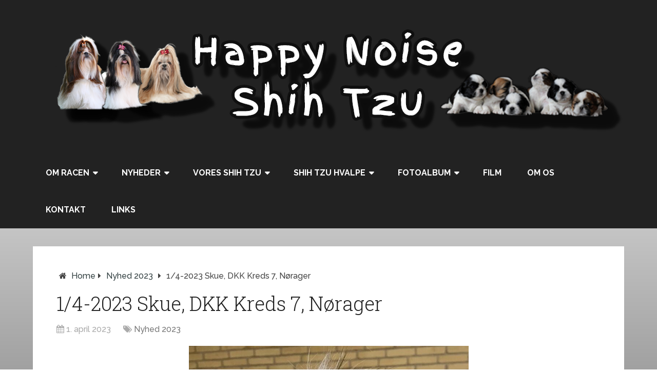

--- FILE ---
content_type: text/html; charset=UTF-8
request_url: https://happynoise.dk/2023/04/01/1-4-2023-skue-dkk-kreds-7-noerager/
body_size: 16644
content:
<!DOCTYPE html>
<html class="no-js" lang="da-DK">
<head itemscope itemtype="http://schema.org/WebSite">
	<meta charset="UTF-8">
	<!-- Always force latest IE rendering engine (even in intranet) & Chrome Frame -->
	<!--[if IE ]>
	<meta http-equiv="X-UA-Compatible" content="IE=edge,chrome=1">
	<![endif]-->
	<link rel="profile" href="http://gmpg.org/xfn/11" />
	
        
        
        
                    <meta name="viewport" content="width=device-width, initial-scale=1">
            <meta name="apple-mobile-web-app-capable" content="yes">
            <meta name="apple-mobile-web-app-status-bar-style" content="black">
        
                                    <link rel="prefetch" href="https://happynoise.dk">
                <link rel="prerender" href="https://happynoise.dk">
                    
        <meta itemprop="name" content="Happy Noise Shih Tzu" />
        <meta itemprop="url" content="https://happynoise.dk" />

                                        	<link rel="pingback" href="https://happynoise.dk/xmlrpc.php" />
	<meta name='robots' content='index, follow, max-image-preview:large, max-snippet:-1, max-video-preview:-1' />
<script type="text/javascript">document.documentElement.className = document.documentElement.className.replace( /\bno-js\b/,'js' );</script>
	<!-- This site is optimized with the Yoast SEO plugin v26.5 - https://yoast.com/wordpress/plugins/seo/ -->
	<title>1/4-2023 Skue, DKK Kreds 7, Nørager - Happy Noise Shih Tzu</title>
	<link rel="canonical" href="https://happynoise.dk/2023/04/01/1-4-2023-skue-dkk-kreds-7-noerager/" />
	<meta name="twitter:label1" content="Skrevet af" />
	<meta name="twitter:data1" content="Happy Noise" />
	<meta name="twitter:label2" content="Estimeret læsetid" />
	<meta name="twitter:data2" content="1 minut" />
	<script type="application/ld+json" class="yoast-schema-graph">{"@context":"https://schema.org","@graph":[{"@type":"WebPage","@id":"https://happynoise.dk/2023/04/01/1-4-2023-skue-dkk-kreds-7-noerager/","url":"https://happynoise.dk/2023/04/01/1-4-2023-skue-dkk-kreds-7-noerager/","name":"1/4-2023 Skue, DKK Kreds 7, Nørager - Happy Noise Shih Tzu","isPartOf":{"@id":"https://happynoise.dk/#website"},"primaryImageOfPage":{"@id":"https://happynoise.dk/2023/04/01/1-4-2023-skue-dkk-kreds-7-noerager/#primaryimage"},"image":{"@id":"https://happynoise.dk/2023/04/01/1-4-2023-skue-dkk-kreds-7-noerager/#primaryimage"},"thumbnailUrl":"https://happynoise.dk/wp-content/uploads/2023/04/MiniMii-skue10142023-2-779x1024.jpeg","datePublished":"2023-04-01T22:42:37+00:00","dateModified":"2023-07-27T03:10:39+00:00","author":{"@id":"https://happynoise.dk/#/schema/person/3ee5df4f5c8f15b0e9b00772aa1b4082"},"breadcrumb":{"@id":"https://happynoise.dk/2023/04/01/1-4-2023-skue-dkk-kreds-7-noerager/#breadcrumb"},"inLanguage":"da-DK","potentialAction":[{"@type":"ReadAction","target":["https://happynoise.dk/2023/04/01/1-4-2023-skue-dkk-kreds-7-noerager/"]}]},{"@type":"ImageObject","inLanguage":"da-DK","@id":"https://happynoise.dk/2023/04/01/1-4-2023-skue-dkk-kreds-7-noerager/#primaryimage","url":"https://happynoise.dk/wp-content/uploads/2023/04/MiniMii-skue10142023-2.jpeg","contentUrl":"https://happynoise.dk/wp-content/uploads/2023/04/MiniMii-skue10142023-2.jpeg","width":1310,"height":1721},{"@type":"BreadcrumbList","@id":"https://happynoise.dk/2023/04/01/1-4-2023-skue-dkk-kreds-7-noerager/#breadcrumb","itemListElement":[{"@type":"ListItem","position":1,"name":"Hjem","item":"https://happynoise.dk/"},{"@type":"ListItem","position":2,"name":"Nyheder","item":"https://happynoise.dk/vores-shih-tzu-nyheder/"},{"@type":"ListItem","position":3,"name":"1/4-2023 Skue, DKK Kreds 7, Nørager"}]},{"@type":"WebSite","@id":"https://happynoise.dk/#website","url":"https://happynoise.dk/","name":"Happy Noise Shih Tzu","description":"Happy Noise Shih Tzu","potentialAction":[{"@type":"SearchAction","target":{"@type":"EntryPoint","urlTemplate":"https://happynoise.dk/?s={search_term_string}"},"query-input":{"@type":"PropertyValueSpecification","valueRequired":true,"valueName":"search_term_string"}}],"inLanguage":"da-DK"},{"@type":"Person","@id":"https://happynoise.dk/#/schema/person/3ee5df4f5c8f15b0e9b00772aa1b4082","name":"Happy Noise","url":"https://happynoise.dk/author/happy-noise/"}]}</script>
	<!-- / Yoast SEO plugin. -->


<link rel="alternate" type="application/rss+xml" title="Happy Noise Shih Tzu &raquo; Feed" href="https://happynoise.dk/feed/" />
<link rel="alternate" type="application/rss+xml" title="Happy Noise Shih Tzu &raquo;-kommentar-feed" href="https://happynoise.dk/comments/feed/" />
<link rel="alternate" type="application/rss+xml" title="Happy Noise Shih Tzu &raquo; 1/4-2023 Skue, DKK Kreds 7, Nørager-kommentar-feed" href="https://happynoise.dk/2023/04/01/1-4-2023-skue-dkk-kreds-7-noerager/feed/" />
<link rel="alternate" title="oEmbed (JSON)" type="application/json+oembed" href="https://happynoise.dk/wp-json/oembed/1.0/embed?url=https%3A%2F%2Fhappynoise.dk%2F2023%2F04%2F01%2F1-4-2023-skue-dkk-kreds-7-noerager%2F" />
<link rel="alternate" title="oEmbed (XML)" type="text/xml+oembed" href="https://happynoise.dk/wp-json/oembed/1.0/embed?url=https%3A%2F%2Fhappynoise.dk%2F2023%2F04%2F01%2F1-4-2023-skue-dkk-kreds-7-noerager%2F&#038;format=xml" />
		<!-- This site uses the Google Analytics by MonsterInsights plugin v9.10.1 - Using Analytics tracking - https://www.monsterinsights.com/ -->
							<script src="//www.googletagmanager.com/gtag/js?id=G-DQNKLBV23M"  data-cfasync="false" data-wpfc-render="false" type="text/javascript" async></script>
			<script data-cfasync="false" data-wpfc-render="false" type="text/javascript">
				var mi_version = '9.10.1';
				var mi_track_user = true;
				var mi_no_track_reason = '';
								var MonsterInsightsDefaultLocations = {"page_location":"https:\/\/happynoise.dk\/2023\/04\/01\/1-4-2023-skue-dkk-kreds-7-noerager\/"};
								if ( typeof MonsterInsightsPrivacyGuardFilter === 'function' ) {
					var MonsterInsightsLocations = (typeof MonsterInsightsExcludeQuery === 'object') ? MonsterInsightsPrivacyGuardFilter( MonsterInsightsExcludeQuery ) : MonsterInsightsPrivacyGuardFilter( MonsterInsightsDefaultLocations );
				} else {
					var MonsterInsightsLocations = (typeof MonsterInsightsExcludeQuery === 'object') ? MonsterInsightsExcludeQuery : MonsterInsightsDefaultLocations;
				}

								var disableStrs = [
										'ga-disable-G-DQNKLBV23M',
									];

				/* Function to detect opted out users */
				function __gtagTrackerIsOptedOut() {
					for (var index = 0; index < disableStrs.length; index++) {
						if (document.cookie.indexOf(disableStrs[index] + '=true') > -1) {
							return true;
						}
					}

					return false;
				}

				/* Disable tracking if the opt-out cookie exists. */
				if (__gtagTrackerIsOptedOut()) {
					for (var index = 0; index < disableStrs.length; index++) {
						window[disableStrs[index]] = true;
					}
				}

				/* Opt-out function */
				function __gtagTrackerOptout() {
					for (var index = 0; index < disableStrs.length; index++) {
						document.cookie = disableStrs[index] + '=true; expires=Thu, 31 Dec 2099 23:59:59 UTC; path=/';
						window[disableStrs[index]] = true;
					}
				}

				if ('undefined' === typeof gaOptout) {
					function gaOptout() {
						__gtagTrackerOptout();
					}
				}
								window.dataLayer = window.dataLayer || [];

				window.MonsterInsightsDualTracker = {
					helpers: {},
					trackers: {},
				};
				if (mi_track_user) {
					function __gtagDataLayer() {
						dataLayer.push(arguments);
					}

					function __gtagTracker(type, name, parameters) {
						if (!parameters) {
							parameters = {};
						}

						if (parameters.send_to) {
							__gtagDataLayer.apply(null, arguments);
							return;
						}

						if (type === 'event') {
														parameters.send_to = monsterinsights_frontend.v4_id;
							var hookName = name;
							if (typeof parameters['event_category'] !== 'undefined') {
								hookName = parameters['event_category'] + ':' + name;
							}

							if (typeof MonsterInsightsDualTracker.trackers[hookName] !== 'undefined') {
								MonsterInsightsDualTracker.trackers[hookName](parameters);
							} else {
								__gtagDataLayer('event', name, parameters);
							}
							
						} else {
							__gtagDataLayer.apply(null, arguments);
						}
					}

					__gtagTracker('js', new Date());
					__gtagTracker('set', {
						'developer_id.dZGIzZG': true,
											});
					if ( MonsterInsightsLocations.page_location ) {
						__gtagTracker('set', MonsterInsightsLocations);
					}
										__gtagTracker('config', 'G-DQNKLBV23M', {"forceSSL":"true"} );
										window.gtag = __gtagTracker;										(function () {
						/* https://developers.google.com/analytics/devguides/collection/analyticsjs/ */
						/* ga and __gaTracker compatibility shim. */
						var noopfn = function () {
							return null;
						};
						var newtracker = function () {
							return new Tracker();
						};
						var Tracker = function () {
							return null;
						};
						var p = Tracker.prototype;
						p.get = noopfn;
						p.set = noopfn;
						p.send = function () {
							var args = Array.prototype.slice.call(arguments);
							args.unshift('send');
							__gaTracker.apply(null, args);
						};
						var __gaTracker = function () {
							var len = arguments.length;
							if (len === 0) {
								return;
							}
							var f = arguments[len - 1];
							if (typeof f !== 'object' || f === null || typeof f.hitCallback !== 'function') {
								if ('send' === arguments[0]) {
									var hitConverted, hitObject = false, action;
									if ('event' === arguments[1]) {
										if ('undefined' !== typeof arguments[3]) {
											hitObject = {
												'eventAction': arguments[3],
												'eventCategory': arguments[2],
												'eventLabel': arguments[4],
												'value': arguments[5] ? arguments[5] : 1,
											}
										}
									}
									if ('pageview' === arguments[1]) {
										if ('undefined' !== typeof arguments[2]) {
											hitObject = {
												'eventAction': 'page_view',
												'page_path': arguments[2],
											}
										}
									}
									if (typeof arguments[2] === 'object') {
										hitObject = arguments[2];
									}
									if (typeof arguments[5] === 'object') {
										Object.assign(hitObject, arguments[5]);
									}
									if ('undefined' !== typeof arguments[1].hitType) {
										hitObject = arguments[1];
										if ('pageview' === hitObject.hitType) {
											hitObject.eventAction = 'page_view';
										}
									}
									if (hitObject) {
										action = 'timing' === arguments[1].hitType ? 'timing_complete' : hitObject.eventAction;
										hitConverted = mapArgs(hitObject);
										__gtagTracker('event', action, hitConverted);
									}
								}
								return;
							}

							function mapArgs(args) {
								var arg, hit = {};
								var gaMap = {
									'eventCategory': 'event_category',
									'eventAction': 'event_action',
									'eventLabel': 'event_label',
									'eventValue': 'event_value',
									'nonInteraction': 'non_interaction',
									'timingCategory': 'event_category',
									'timingVar': 'name',
									'timingValue': 'value',
									'timingLabel': 'event_label',
									'page': 'page_path',
									'location': 'page_location',
									'title': 'page_title',
									'referrer' : 'page_referrer',
								};
								for (arg in args) {
																		if (!(!args.hasOwnProperty(arg) || !gaMap.hasOwnProperty(arg))) {
										hit[gaMap[arg]] = args[arg];
									} else {
										hit[arg] = args[arg];
									}
								}
								return hit;
							}

							try {
								f.hitCallback();
							} catch (ex) {
							}
						};
						__gaTracker.create = newtracker;
						__gaTracker.getByName = newtracker;
						__gaTracker.getAll = function () {
							return [];
						};
						__gaTracker.remove = noopfn;
						__gaTracker.loaded = true;
						window['__gaTracker'] = __gaTracker;
					})();
									} else {
										console.log("");
					(function () {
						function __gtagTracker() {
							return null;
						}

						window['__gtagTracker'] = __gtagTracker;
						window['gtag'] = __gtagTracker;
					})();
									}
			</script>
							<!-- / Google Analytics by MonsterInsights -->
		<style id='wp-img-auto-sizes-contain-inline-css' type='text/css'>
img:is([sizes=auto i],[sizes^="auto," i]){contain-intrinsic-size:3000px 1500px}
/*# sourceURL=wp-img-auto-sizes-contain-inline-css */
</style>
<style id='wp-emoji-styles-inline-css' type='text/css'>

	img.wp-smiley, img.emoji {
		display: inline !important;
		border: none !important;
		box-shadow: none !important;
		height: 1em !important;
		width: 1em !important;
		margin: 0 0.07em !important;
		vertical-align: -0.1em !important;
		background: none !important;
		padding: 0 !important;
	}
/*# sourceURL=wp-emoji-styles-inline-css */
</style>
<style id='wp-block-library-inline-css' type='text/css'>
:root{--wp-block-synced-color:#7a00df;--wp-block-synced-color--rgb:122,0,223;--wp-bound-block-color:var(--wp-block-synced-color);--wp-editor-canvas-background:#ddd;--wp-admin-theme-color:#007cba;--wp-admin-theme-color--rgb:0,124,186;--wp-admin-theme-color-darker-10:#006ba1;--wp-admin-theme-color-darker-10--rgb:0,107,160.5;--wp-admin-theme-color-darker-20:#005a87;--wp-admin-theme-color-darker-20--rgb:0,90,135;--wp-admin-border-width-focus:2px}@media (min-resolution:192dpi){:root{--wp-admin-border-width-focus:1.5px}}.wp-element-button{cursor:pointer}:root .has-very-light-gray-background-color{background-color:#eee}:root .has-very-dark-gray-background-color{background-color:#313131}:root .has-very-light-gray-color{color:#eee}:root .has-very-dark-gray-color{color:#313131}:root .has-vivid-green-cyan-to-vivid-cyan-blue-gradient-background{background:linear-gradient(135deg,#00d084,#0693e3)}:root .has-purple-crush-gradient-background{background:linear-gradient(135deg,#34e2e4,#4721fb 50%,#ab1dfe)}:root .has-hazy-dawn-gradient-background{background:linear-gradient(135deg,#faaca8,#dad0ec)}:root .has-subdued-olive-gradient-background{background:linear-gradient(135deg,#fafae1,#67a671)}:root .has-atomic-cream-gradient-background{background:linear-gradient(135deg,#fdd79a,#004a59)}:root .has-nightshade-gradient-background{background:linear-gradient(135deg,#330968,#31cdcf)}:root .has-midnight-gradient-background{background:linear-gradient(135deg,#020381,#2874fc)}:root{--wp--preset--font-size--normal:16px;--wp--preset--font-size--huge:42px}.has-regular-font-size{font-size:1em}.has-larger-font-size{font-size:2.625em}.has-normal-font-size{font-size:var(--wp--preset--font-size--normal)}.has-huge-font-size{font-size:var(--wp--preset--font-size--huge)}.has-text-align-center{text-align:center}.has-text-align-left{text-align:left}.has-text-align-right{text-align:right}.has-fit-text{white-space:nowrap!important}#end-resizable-editor-section{display:none}.aligncenter{clear:both}.items-justified-left{justify-content:flex-start}.items-justified-center{justify-content:center}.items-justified-right{justify-content:flex-end}.items-justified-space-between{justify-content:space-between}.screen-reader-text{border:0;clip-path:inset(50%);height:1px;margin:-1px;overflow:hidden;padding:0;position:absolute;width:1px;word-wrap:normal!important}.screen-reader-text:focus{background-color:#ddd;clip-path:none;color:#444;display:block;font-size:1em;height:auto;left:5px;line-height:normal;padding:15px 23px 14px;text-decoration:none;top:5px;width:auto;z-index:100000}html :where(.has-border-color){border-style:solid}html :where([style*=border-top-color]){border-top-style:solid}html :where([style*=border-right-color]){border-right-style:solid}html :where([style*=border-bottom-color]){border-bottom-style:solid}html :where([style*=border-left-color]){border-left-style:solid}html :where([style*=border-width]){border-style:solid}html :where([style*=border-top-width]){border-top-style:solid}html :where([style*=border-right-width]){border-right-style:solid}html :where([style*=border-bottom-width]){border-bottom-style:solid}html :where([style*=border-left-width]){border-left-style:solid}html :where(img[class*=wp-image-]){height:auto;max-width:100%}:where(figure){margin:0 0 1em}html :where(.is-position-sticky){--wp-admin--admin-bar--position-offset:var(--wp-admin--admin-bar--height,0px)}@media screen and (max-width:600px){html :where(.is-position-sticky){--wp-admin--admin-bar--position-offset:0px}}

/*# sourceURL=wp-block-library-inline-css */
</style><style id='wp-block-image-inline-css' type='text/css'>
.wp-block-image>a,.wp-block-image>figure>a{display:inline-block}.wp-block-image img{box-sizing:border-box;height:auto;max-width:100%;vertical-align:bottom}@media not (prefers-reduced-motion){.wp-block-image img.hide{visibility:hidden}.wp-block-image img.show{animation:show-content-image .4s}}.wp-block-image[style*=border-radius] img,.wp-block-image[style*=border-radius]>a{border-radius:inherit}.wp-block-image.has-custom-border img{box-sizing:border-box}.wp-block-image.aligncenter{text-align:center}.wp-block-image.alignfull>a,.wp-block-image.alignwide>a{width:100%}.wp-block-image.alignfull img,.wp-block-image.alignwide img{height:auto;width:100%}.wp-block-image .aligncenter,.wp-block-image .alignleft,.wp-block-image .alignright,.wp-block-image.aligncenter,.wp-block-image.alignleft,.wp-block-image.alignright{display:table}.wp-block-image .aligncenter>figcaption,.wp-block-image .alignleft>figcaption,.wp-block-image .alignright>figcaption,.wp-block-image.aligncenter>figcaption,.wp-block-image.alignleft>figcaption,.wp-block-image.alignright>figcaption{caption-side:bottom;display:table-caption}.wp-block-image .alignleft{float:left;margin:.5em 1em .5em 0}.wp-block-image .alignright{float:right;margin:.5em 0 .5em 1em}.wp-block-image .aligncenter{margin-left:auto;margin-right:auto}.wp-block-image :where(figcaption){margin-bottom:1em;margin-top:.5em}.wp-block-image.is-style-circle-mask img{border-radius:9999px}@supports ((-webkit-mask-image:none) or (mask-image:none)) or (-webkit-mask-image:none){.wp-block-image.is-style-circle-mask img{border-radius:0;-webkit-mask-image:url('data:image/svg+xml;utf8,<svg viewBox="0 0 100 100" xmlns="http://www.w3.org/2000/svg"><circle cx="50" cy="50" r="50"/></svg>');mask-image:url('data:image/svg+xml;utf8,<svg viewBox="0 0 100 100" xmlns="http://www.w3.org/2000/svg"><circle cx="50" cy="50" r="50"/></svg>');mask-mode:alpha;-webkit-mask-position:center;mask-position:center;-webkit-mask-repeat:no-repeat;mask-repeat:no-repeat;-webkit-mask-size:contain;mask-size:contain}}:root :where(.wp-block-image.is-style-rounded img,.wp-block-image .is-style-rounded img){border-radius:9999px}.wp-block-image figure{margin:0}.wp-lightbox-container{display:flex;flex-direction:column;position:relative}.wp-lightbox-container img{cursor:zoom-in}.wp-lightbox-container img:hover+button{opacity:1}.wp-lightbox-container button{align-items:center;backdrop-filter:blur(16px) saturate(180%);background-color:#5a5a5a40;border:none;border-radius:4px;cursor:zoom-in;display:flex;height:20px;justify-content:center;opacity:0;padding:0;position:absolute;right:16px;text-align:center;top:16px;width:20px;z-index:100}@media not (prefers-reduced-motion){.wp-lightbox-container button{transition:opacity .2s ease}}.wp-lightbox-container button:focus-visible{outline:3px auto #5a5a5a40;outline:3px auto -webkit-focus-ring-color;outline-offset:3px}.wp-lightbox-container button:hover{cursor:pointer;opacity:1}.wp-lightbox-container button:focus{opacity:1}.wp-lightbox-container button:focus,.wp-lightbox-container button:hover,.wp-lightbox-container button:not(:hover):not(:active):not(.has-background){background-color:#5a5a5a40;border:none}.wp-lightbox-overlay{box-sizing:border-box;cursor:zoom-out;height:100vh;left:0;overflow:hidden;position:fixed;top:0;visibility:hidden;width:100%;z-index:100000}.wp-lightbox-overlay .close-button{align-items:center;cursor:pointer;display:flex;justify-content:center;min-height:40px;min-width:40px;padding:0;position:absolute;right:calc(env(safe-area-inset-right) + 16px);top:calc(env(safe-area-inset-top) + 16px);z-index:5000000}.wp-lightbox-overlay .close-button:focus,.wp-lightbox-overlay .close-button:hover,.wp-lightbox-overlay .close-button:not(:hover):not(:active):not(.has-background){background:none;border:none}.wp-lightbox-overlay .lightbox-image-container{height:var(--wp--lightbox-container-height);left:50%;overflow:hidden;position:absolute;top:50%;transform:translate(-50%,-50%);transform-origin:top left;width:var(--wp--lightbox-container-width);z-index:9999999999}.wp-lightbox-overlay .wp-block-image{align-items:center;box-sizing:border-box;display:flex;height:100%;justify-content:center;margin:0;position:relative;transform-origin:0 0;width:100%;z-index:3000000}.wp-lightbox-overlay .wp-block-image img{height:var(--wp--lightbox-image-height);min-height:var(--wp--lightbox-image-height);min-width:var(--wp--lightbox-image-width);width:var(--wp--lightbox-image-width)}.wp-lightbox-overlay .wp-block-image figcaption{display:none}.wp-lightbox-overlay button{background:none;border:none}.wp-lightbox-overlay .scrim{background-color:#fff;height:100%;opacity:.9;position:absolute;width:100%;z-index:2000000}.wp-lightbox-overlay.active{visibility:visible}@media not (prefers-reduced-motion){.wp-lightbox-overlay.active{animation:turn-on-visibility .25s both}.wp-lightbox-overlay.active img{animation:turn-on-visibility .35s both}.wp-lightbox-overlay.show-closing-animation:not(.active){animation:turn-off-visibility .35s both}.wp-lightbox-overlay.show-closing-animation:not(.active) img{animation:turn-off-visibility .25s both}.wp-lightbox-overlay.zoom.active{animation:none;opacity:1;visibility:visible}.wp-lightbox-overlay.zoom.active .lightbox-image-container{animation:lightbox-zoom-in .4s}.wp-lightbox-overlay.zoom.active .lightbox-image-container img{animation:none}.wp-lightbox-overlay.zoom.active .scrim{animation:turn-on-visibility .4s forwards}.wp-lightbox-overlay.zoom.show-closing-animation:not(.active){animation:none}.wp-lightbox-overlay.zoom.show-closing-animation:not(.active) .lightbox-image-container{animation:lightbox-zoom-out .4s}.wp-lightbox-overlay.zoom.show-closing-animation:not(.active) .lightbox-image-container img{animation:none}.wp-lightbox-overlay.zoom.show-closing-animation:not(.active) .scrim{animation:turn-off-visibility .4s forwards}}@keyframes show-content-image{0%{visibility:hidden}99%{visibility:hidden}to{visibility:visible}}@keyframes turn-on-visibility{0%{opacity:0}to{opacity:1}}@keyframes turn-off-visibility{0%{opacity:1;visibility:visible}99%{opacity:0;visibility:visible}to{opacity:0;visibility:hidden}}@keyframes lightbox-zoom-in{0%{transform:translate(calc((-100vw + var(--wp--lightbox-scrollbar-width))/2 + var(--wp--lightbox-initial-left-position)),calc(-50vh + var(--wp--lightbox-initial-top-position))) scale(var(--wp--lightbox-scale))}to{transform:translate(-50%,-50%) scale(1)}}@keyframes lightbox-zoom-out{0%{transform:translate(-50%,-50%) scale(1);visibility:visible}99%{visibility:visible}to{transform:translate(calc((-100vw + var(--wp--lightbox-scrollbar-width))/2 + var(--wp--lightbox-initial-left-position)),calc(-50vh + var(--wp--lightbox-initial-top-position))) scale(var(--wp--lightbox-scale));visibility:hidden}}
/*# sourceURL=https://happynoise.dk/wp-includes/blocks/image/style.min.css */
</style>
<style id='global-styles-inline-css' type='text/css'>
:root{--wp--preset--aspect-ratio--square: 1;--wp--preset--aspect-ratio--4-3: 4/3;--wp--preset--aspect-ratio--3-4: 3/4;--wp--preset--aspect-ratio--3-2: 3/2;--wp--preset--aspect-ratio--2-3: 2/3;--wp--preset--aspect-ratio--16-9: 16/9;--wp--preset--aspect-ratio--9-16: 9/16;--wp--preset--color--black: #000000;--wp--preset--color--cyan-bluish-gray: #abb8c3;--wp--preset--color--white: #ffffff;--wp--preset--color--pale-pink: #f78da7;--wp--preset--color--vivid-red: #cf2e2e;--wp--preset--color--luminous-vivid-orange: #ff6900;--wp--preset--color--luminous-vivid-amber: #fcb900;--wp--preset--color--light-green-cyan: #7bdcb5;--wp--preset--color--vivid-green-cyan: #00d084;--wp--preset--color--pale-cyan-blue: #8ed1fc;--wp--preset--color--vivid-cyan-blue: #0693e3;--wp--preset--color--vivid-purple: #9b51e0;--wp--preset--gradient--vivid-cyan-blue-to-vivid-purple: linear-gradient(135deg,rgb(6,147,227) 0%,rgb(155,81,224) 100%);--wp--preset--gradient--light-green-cyan-to-vivid-green-cyan: linear-gradient(135deg,rgb(122,220,180) 0%,rgb(0,208,130) 100%);--wp--preset--gradient--luminous-vivid-amber-to-luminous-vivid-orange: linear-gradient(135deg,rgb(252,185,0) 0%,rgb(255,105,0) 100%);--wp--preset--gradient--luminous-vivid-orange-to-vivid-red: linear-gradient(135deg,rgb(255,105,0) 0%,rgb(207,46,46) 100%);--wp--preset--gradient--very-light-gray-to-cyan-bluish-gray: linear-gradient(135deg,rgb(238,238,238) 0%,rgb(169,184,195) 100%);--wp--preset--gradient--cool-to-warm-spectrum: linear-gradient(135deg,rgb(74,234,220) 0%,rgb(151,120,209) 20%,rgb(207,42,186) 40%,rgb(238,44,130) 60%,rgb(251,105,98) 80%,rgb(254,248,76) 100%);--wp--preset--gradient--blush-light-purple: linear-gradient(135deg,rgb(255,206,236) 0%,rgb(152,150,240) 100%);--wp--preset--gradient--blush-bordeaux: linear-gradient(135deg,rgb(254,205,165) 0%,rgb(254,45,45) 50%,rgb(107,0,62) 100%);--wp--preset--gradient--luminous-dusk: linear-gradient(135deg,rgb(255,203,112) 0%,rgb(199,81,192) 50%,rgb(65,88,208) 100%);--wp--preset--gradient--pale-ocean: linear-gradient(135deg,rgb(255,245,203) 0%,rgb(182,227,212) 50%,rgb(51,167,181) 100%);--wp--preset--gradient--electric-grass: linear-gradient(135deg,rgb(202,248,128) 0%,rgb(113,206,126) 100%);--wp--preset--gradient--midnight: linear-gradient(135deg,rgb(2,3,129) 0%,rgb(40,116,252) 100%);--wp--preset--font-size--small: 13px;--wp--preset--font-size--medium: 20px;--wp--preset--font-size--large: 36px;--wp--preset--font-size--x-large: 42px;--wp--preset--spacing--20: 0.44rem;--wp--preset--spacing--30: 0.67rem;--wp--preset--spacing--40: 1rem;--wp--preset--spacing--50: 1.5rem;--wp--preset--spacing--60: 2.25rem;--wp--preset--spacing--70: 3.38rem;--wp--preset--spacing--80: 5.06rem;--wp--preset--shadow--natural: 6px 6px 9px rgba(0, 0, 0, 0.2);--wp--preset--shadow--deep: 12px 12px 50px rgba(0, 0, 0, 0.4);--wp--preset--shadow--sharp: 6px 6px 0px rgba(0, 0, 0, 0.2);--wp--preset--shadow--outlined: 6px 6px 0px -3px rgb(255, 255, 255), 6px 6px rgb(0, 0, 0);--wp--preset--shadow--crisp: 6px 6px 0px rgb(0, 0, 0);}:where(.is-layout-flex){gap: 0.5em;}:where(.is-layout-grid){gap: 0.5em;}body .is-layout-flex{display: flex;}.is-layout-flex{flex-wrap: wrap;align-items: center;}.is-layout-flex > :is(*, div){margin: 0;}body .is-layout-grid{display: grid;}.is-layout-grid > :is(*, div){margin: 0;}:where(.wp-block-columns.is-layout-flex){gap: 2em;}:where(.wp-block-columns.is-layout-grid){gap: 2em;}:where(.wp-block-post-template.is-layout-flex){gap: 1.25em;}:where(.wp-block-post-template.is-layout-grid){gap: 1.25em;}.has-black-color{color: var(--wp--preset--color--black) !important;}.has-cyan-bluish-gray-color{color: var(--wp--preset--color--cyan-bluish-gray) !important;}.has-white-color{color: var(--wp--preset--color--white) !important;}.has-pale-pink-color{color: var(--wp--preset--color--pale-pink) !important;}.has-vivid-red-color{color: var(--wp--preset--color--vivid-red) !important;}.has-luminous-vivid-orange-color{color: var(--wp--preset--color--luminous-vivid-orange) !important;}.has-luminous-vivid-amber-color{color: var(--wp--preset--color--luminous-vivid-amber) !important;}.has-light-green-cyan-color{color: var(--wp--preset--color--light-green-cyan) !important;}.has-vivid-green-cyan-color{color: var(--wp--preset--color--vivid-green-cyan) !important;}.has-pale-cyan-blue-color{color: var(--wp--preset--color--pale-cyan-blue) !important;}.has-vivid-cyan-blue-color{color: var(--wp--preset--color--vivid-cyan-blue) !important;}.has-vivid-purple-color{color: var(--wp--preset--color--vivid-purple) !important;}.has-black-background-color{background-color: var(--wp--preset--color--black) !important;}.has-cyan-bluish-gray-background-color{background-color: var(--wp--preset--color--cyan-bluish-gray) !important;}.has-white-background-color{background-color: var(--wp--preset--color--white) !important;}.has-pale-pink-background-color{background-color: var(--wp--preset--color--pale-pink) !important;}.has-vivid-red-background-color{background-color: var(--wp--preset--color--vivid-red) !important;}.has-luminous-vivid-orange-background-color{background-color: var(--wp--preset--color--luminous-vivid-orange) !important;}.has-luminous-vivid-amber-background-color{background-color: var(--wp--preset--color--luminous-vivid-amber) !important;}.has-light-green-cyan-background-color{background-color: var(--wp--preset--color--light-green-cyan) !important;}.has-vivid-green-cyan-background-color{background-color: var(--wp--preset--color--vivid-green-cyan) !important;}.has-pale-cyan-blue-background-color{background-color: var(--wp--preset--color--pale-cyan-blue) !important;}.has-vivid-cyan-blue-background-color{background-color: var(--wp--preset--color--vivid-cyan-blue) !important;}.has-vivid-purple-background-color{background-color: var(--wp--preset--color--vivid-purple) !important;}.has-black-border-color{border-color: var(--wp--preset--color--black) !important;}.has-cyan-bluish-gray-border-color{border-color: var(--wp--preset--color--cyan-bluish-gray) !important;}.has-white-border-color{border-color: var(--wp--preset--color--white) !important;}.has-pale-pink-border-color{border-color: var(--wp--preset--color--pale-pink) !important;}.has-vivid-red-border-color{border-color: var(--wp--preset--color--vivid-red) !important;}.has-luminous-vivid-orange-border-color{border-color: var(--wp--preset--color--luminous-vivid-orange) !important;}.has-luminous-vivid-amber-border-color{border-color: var(--wp--preset--color--luminous-vivid-amber) !important;}.has-light-green-cyan-border-color{border-color: var(--wp--preset--color--light-green-cyan) !important;}.has-vivid-green-cyan-border-color{border-color: var(--wp--preset--color--vivid-green-cyan) !important;}.has-pale-cyan-blue-border-color{border-color: var(--wp--preset--color--pale-cyan-blue) !important;}.has-vivid-cyan-blue-border-color{border-color: var(--wp--preset--color--vivid-cyan-blue) !important;}.has-vivid-purple-border-color{border-color: var(--wp--preset--color--vivid-purple) !important;}.has-vivid-cyan-blue-to-vivid-purple-gradient-background{background: var(--wp--preset--gradient--vivid-cyan-blue-to-vivid-purple) !important;}.has-light-green-cyan-to-vivid-green-cyan-gradient-background{background: var(--wp--preset--gradient--light-green-cyan-to-vivid-green-cyan) !important;}.has-luminous-vivid-amber-to-luminous-vivid-orange-gradient-background{background: var(--wp--preset--gradient--luminous-vivid-amber-to-luminous-vivid-orange) !important;}.has-luminous-vivid-orange-to-vivid-red-gradient-background{background: var(--wp--preset--gradient--luminous-vivid-orange-to-vivid-red) !important;}.has-very-light-gray-to-cyan-bluish-gray-gradient-background{background: var(--wp--preset--gradient--very-light-gray-to-cyan-bluish-gray) !important;}.has-cool-to-warm-spectrum-gradient-background{background: var(--wp--preset--gradient--cool-to-warm-spectrum) !important;}.has-blush-light-purple-gradient-background{background: var(--wp--preset--gradient--blush-light-purple) !important;}.has-blush-bordeaux-gradient-background{background: var(--wp--preset--gradient--blush-bordeaux) !important;}.has-luminous-dusk-gradient-background{background: var(--wp--preset--gradient--luminous-dusk) !important;}.has-pale-ocean-gradient-background{background: var(--wp--preset--gradient--pale-ocean) !important;}.has-electric-grass-gradient-background{background: var(--wp--preset--gradient--electric-grass) !important;}.has-midnight-gradient-background{background: var(--wp--preset--gradient--midnight) !important;}.has-small-font-size{font-size: var(--wp--preset--font-size--small) !important;}.has-medium-font-size{font-size: var(--wp--preset--font-size--medium) !important;}.has-large-font-size{font-size: var(--wp--preset--font-size--large) !important;}.has-x-large-font-size{font-size: var(--wp--preset--font-size--x-large) !important;}
/*# sourceURL=global-styles-inline-css */
</style>

<style id='classic-theme-styles-inline-css' type='text/css'>
/*! This file is auto-generated */
.wp-block-button__link{color:#fff;background-color:#32373c;border-radius:9999px;box-shadow:none;text-decoration:none;padding:calc(.667em + 2px) calc(1.333em + 2px);font-size:1.125em}.wp-block-file__button{background:#32373c;color:#fff;text-decoration:none}
/*# sourceURL=/wp-includes/css/classic-themes.min.css */
</style>
<link rel='stylesheet' id='schema-stylesheet-css' href='https://happynoise.dk/wp-content/themes/mts_schema/style.css' type='text/css' media='all' />
<style id='schema-stylesheet-inline-css' type='text/css'>

         body {background: #eeeeee;background: -moz-linear-gradient(top, #ffffff 0%, #000000 100%);background: -webkit-gradient(linear, left top, left bottom, color-stop(0%,#ffffff), color-stop(100%,#000000));background: -webkit-linear-gradient(top, #ffffff 0%,#000000 100%);background: -o-linear-gradient(top, #ffffff 0%,#000000 100%);background: -ms-linear-gradient(top, #ffffff 0%,#000000 100%);background: linear-gradient(to bottom, #ffffff 0%,#000000 100%);filter: progid:DXImageTransform.Microsoft.gradient( startColorstr='#ffffff', endColorstr='#000000',GradientType=0 );}
        .pace .pace-progress, #mobile-menu-wrapper ul li a:hover, .page-numbers.current, .pagination a:hover, .single .pagination a:hover .current { background: #313f40; }
        .postauthor h5, .single_post a, .textwidget a, .pnavigation2 a, .sidebar.c-4-12 a:hover, footer .widget li a:hover, .sidebar.c-4-12 a:hover, .reply a, .title a:hover, .post-info a:hover, .widget .thecomment, #tabber .inside li a:hover, .readMore a:hover, .fn a, a, a:hover, #secondary-navigation .navigation ul li a:hover, .readMore a, #primary-navigation a:hover, #secondary-navigation .navigation ul .current-menu-item a, .widget .wp_review_tab_widget_content a, .sidebar .wpt_widget_content a { color:#313f40; }
         a#pull, #commentform input#submit, #mtscontact_submit, .mts-subscribe input[type='submit'], .widget_product_search input[type='submit'], #move-to-top:hover, .currenttext, .pagination a:hover, .pagination .nav-previous a:hover, .pagination .nav-next a:hover, #load-posts a:hover, .single .pagination a:hover .currenttext, .single .pagination > .current .currenttext, #tabber ul.tabs li a.selected, .tagcloud a, .navigation ul .sfHover a, .woocommerce a.button, .woocommerce-page a.button, .woocommerce button.button, .woocommerce-page button.button, .woocommerce input.button, .woocommerce-page input.button, .woocommerce #respond input#submit, .woocommerce-page #respond input#submit, .woocommerce #content input.button, .woocommerce-page #content input.button, .woocommerce .bypostauthor:after, #searchsubmit, .woocommerce nav.woocommerce-pagination ul li span.current, .woocommerce-page nav.woocommerce-pagination ul li span.current, .woocommerce #content nav.woocommerce-pagination ul li span.current, .woocommerce-page #content nav.woocommerce-pagination ul li span.current, .woocommerce nav.woocommerce-pagination ul li a:hover, .woocommerce-page nav.woocommerce-pagination ul li a:hover, .woocommerce #content nav.woocommerce-pagination ul li a:hover, .woocommerce-page #content nav.woocommerce-pagination ul li a:hover, .woocommerce nav.woocommerce-pagination ul li a:focus, .woocommerce-page nav.woocommerce-pagination ul li a:focus, .woocommerce #content nav.woocommerce-pagination ul li a:focus, .woocommerce-page #content nav.woocommerce-pagination ul li a:focus, .woocommerce a.button, .woocommerce-page a.button, .woocommerce button.button, .woocommerce-page button.button, .woocommerce input.button, .woocommerce-page input.button, .woocommerce #respond input#submit, .woocommerce-page #respond input#submit, .woocommerce #content input.button, .woocommerce-page #content input.button, .latestPost-review-wrapper, .latestPost .review-type-circle.latestPost-review-wrapper, #wpmm-megamenu .review-total-only, .sbutton, #searchsubmit, .widget .wpt_widget_content #tags-tab-content ul li a, .widget .review-total-only.large-thumb, #add_payment_method .wc-proceed-to-checkout a.checkout-button, .woocommerce-cart .wc-proceed-to-checkout a.checkout-button, .woocommerce-checkout .wc-proceed-to-checkout a.checkout-button, .woocommerce #respond input#submit.alt:hover, .woocommerce a.button.alt:hover, .woocommerce button.button.alt:hover, .woocommerce input.button.alt:hover, .woocommerce #respond input#submit.alt, .woocommerce a.button.alt, .woocommerce button.button.alt, .woocommerce input.button.alt, .woocommerce-account .woocommerce-MyAccount-navigation li.is-active { background-color:#313f40; color: #fff!important; }
        .related-posts .title a:hover, .latestPost .title a { color: #313f40; }
        .navigation #wpmm-megamenu .wpmm-pagination a { background-color: #313f40!important; }
        footer {background-color:#222222; }
        footer {background-image: url( https://happynoise.dk/wp-content/themes/mts_schema/images/nobg.png );}
        .copyrights { background-color: #ffffff; }
        .flex-control-thumbs .flex-active{ border-top:3px solid #313f40;}
        .wpmm-megamenu-showing.wpmm-light-scheme { background-color:#313f40!important; }
        
        .shareit { top: 282px; left: auto; margin: 0 0 0 -135px; width: 90px; position: fixed; padding: 5px; border:none; border-right: 0;}
		.share-item {margin: 2px;}
        
        
        
        .sidebar-meta {
display: none;
}

.widget-title {
display: none;
}

#sbutton {
display: none;
}

.logo-wrap {
    background: #222 none repeat scroll 0 0;
    float: none;
    text-align: center;
}
#header h1, #header h2 {
    float: none;
}
			
/*# sourceURL=schema-stylesheet-inline-css */
</style>
<link rel='stylesheet' id='responsive-css' href='https://happynoise.dk/wp-content/themes/mts_schema/css/responsive.css' type='text/css' media='all' />
<link rel='stylesheet' id='magnificPopup-css' href='https://happynoise.dk/wp-content/themes/mts_schema/css/magnific-popup.css' type='text/css' media='all' />
<link rel='stylesheet' id='fontawesome-css' href='https://happynoise.dk/wp-content/themes/mts_schema/css/font-awesome.min.css' type='text/css' media='all' />
<script type="text/javascript" src="https://happynoise.dk/wp-content/plugins/google-analytics-for-wordpress/assets/js/frontend-gtag.min.js" id="monsterinsights-frontend-script-js" async="async" data-wp-strategy="async"></script>
<script data-cfasync="false" data-wpfc-render="false" type="text/javascript" id='monsterinsights-frontend-script-js-extra'>/* <![CDATA[ */
var monsterinsights_frontend = {"js_events_tracking":"true","download_extensions":"doc,pdf,ppt,zip,xls,docx,pptx,xlsx","inbound_paths":"[]","home_url":"https:\/\/happynoise.dk","hash_tracking":"false","v4_id":"G-DQNKLBV23M"};/* ]]> */
</script>
<script type="text/javascript" src="https://happynoise.dk/wp-includes/js/jquery/jquery.min.js" id="jquery-core-js"></script>
<script type="text/javascript" src="https://happynoise.dk/wp-includes/js/jquery/jquery-migrate.min.js" id="jquery-migrate-js"></script>
<script type="text/javascript" id="customscript-js-extra">
/* <![CDATA[ */
var mts_customscript = {"responsive":"1","nav_menu":"secondary"};
//# sourceURL=customscript-js-extra
/* ]]> */
</script>
<script type="text/javascript" async="async" src="https://happynoise.dk/wp-content/themes/mts_schema/js/customscript.js" id="customscript-js"></script>
<script type="text/javascript" id="mts_ajax-js-extra">
/* <![CDATA[ */
var mts_ajax_search = {"url":"https://happynoise.dk/wp-admin/admin-ajax.php","ajax_search":"1"};
//# sourceURL=mts_ajax-js-extra
/* ]]> */
</script>
<script type="text/javascript" async="async" src="https://happynoise.dk/wp-content/themes/mts_schema/js/ajax.js" id="mts_ajax-js"></script>
<link rel="https://api.w.org/" href="https://happynoise.dk/wp-json/" /><link rel="alternate" title="JSON" type="application/json" href="https://happynoise.dk/wp-json/wp/v2/posts/5963" /><link rel="EditURI" type="application/rsd+xml" title="RSD" href="https://happynoise.dk/xmlrpc.php?rsd" />
<meta name="generator" content="WordPress 6.9" />
<link rel='shortlink' href='https://happynoise.dk/?p=5963' />
<script type="text/javascript">
(function(url){
	if(/(?:Chrome\/26\.0\.1410\.63 Safari\/537\.31|WordfenceTestMonBot)/.test(navigator.userAgent)){ return; }
	var addEvent = function(evt, handler) {
		if (window.addEventListener) {
			document.addEventListener(evt, handler, false);
		} else if (window.attachEvent) {
			document.attachEvent('on' + evt, handler);
		}
	};
	var removeEvent = function(evt, handler) {
		if (window.removeEventListener) {
			document.removeEventListener(evt, handler, false);
		} else if (window.detachEvent) {
			document.detachEvent('on' + evt, handler);
		}
	};
	var evts = 'contextmenu dblclick drag dragend dragenter dragleave dragover dragstart drop keydown keypress keyup mousedown mousemove mouseout mouseover mouseup mousewheel scroll'.split(' ');
	var logHuman = function() {
		if (window.wfLogHumanRan) { return; }
		window.wfLogHumanRan = true;
		var wfscr = document.createElement('script');
		wfscr.type = 'text/javascript';
		wfscr.async = true;
		wfscr.src = url + '&r=' + Math.random();
		(document.getElementsByTagName('head')[0]||document.getElementsByTagName('body')[0]).appendChild(wfscr);
		for (var i = 0; i < evts.length; i++) {
			removeEvent(evts[i], logHuman);
		}
	};
	for (var i = 0; i < evts.length; i++) {
		addEvent(evts[i], logHuman);
	}
})('//happynoise.dk/?wordfence_lh=1&hid=E7994FFEE0771BFC498130A33FD3E478');
</script><link href="//fonts.googleapis.com/css?family=Roboto+Slab:normal|Raleway:500|Raleway:700|Roboto+Slab:300&amp;subset=latin" rel="stylesheet" type="text/css">
<style type="text/css">
#logo a { font-family: 'Roboto Slab'; font-weight: normal; font-size: 32px; color: #222222;text-transform: uppercase; }
.primary-navigation a { font-family: 'Raleway'; font-weight: 500; font-size: 13px; color: #777777; }
.secondary-navigation a { font-family: 'Raleway'; font-weight: 700; font-size: 16px; color: #ffffff;text-transform: uppercase; }
.latestPost .title a { font-family: 'Roboto Slab'; font-weight: 300; font-size: 38px; color: #0274be; }
.single-title { font-family: 'Roboto Slab'; font-weight: 300; font-size: 38px; color: #222222; }
body { font-family: 'Raleway'; font-weight: 500; font-size: 16px; color: #444444; }
#sidebars .widget h3 { font-family: 'Roboto Slab'; font-weight: normal; font-size: 20px; color: #222222;text-transform: uppercase; }
#sidebars .widget { font-family: 'Raleway'; font-weight: 500; font-size: 16px; color: #444444; }
.footer-widgets h3 { font-family: 'Roboto Slab'; font-weight: normal; font-size: 18px; color: #ffffff;text-transform: uppercase; }
.f-widget a, footer .wpt_widget_content a, footer .wp_review_tab_widget_content a, footer .wpt_tab_widget_content a, footer .widget .wp_review_tab_widget_content a { font-family: 'Raleway'; font-weight: 500; font-size: 16px; color: #999999; }
.footer-widgets, .f-widget .top-posts .comment_num, footer .meta, footer .twitter_time, footer .widget .wpt_widget_content .wpt-postmeta, footer .widget .wpt_comment_content, footer .widget .wpt_excerpt, footer .wp_review_tab_widget_content .wp-review-tab-postmeta, footer .advanced-recent-posts p, footer .popular-posts p, footer .category-posts p { font-family: 'Raleway'; font-weight: 500; font-size: 16px; color: #777777; }
#copyright-note, #copyright-note a { font-family: 'Raleway'; font-weight: 500; font-size: 14px; color: #7e7d7d; }
h1 { font-family: 'Roboto Slab'; font-weight: normal; font-size: 28px; color: #222222; }
h2 { font-family: 'Roboto Slab'; font-weight: normal; font-size: 24px; color: #222222; }
h3 { font-family: 'Roboto Slab'; font-weight: normal; font-size: 22px; color: #222222; }
h4 { font-family: 'Roboto Slab'; font-weight: normal; font-size: 20px; color: #222222; }
h5 { font-family: 'Roboto Slab'; font-weight: normal; font-size: 18px; color: #222222; }
h6 { font-family: 'Roboto Slab'; font-weight: normal; font-size: 16px; color: #222222; }
</style>
</head>
<body id="blog" class="wp-singular post-template-default single single-post postid-5963 single-format-standard wp-theme-mts_schema main" itemscope itemtype="http://schema.org/WebPage">       
	<div class="main-container">
		<header id="site-header" class="main-header logo_in_nav_header" role="banner" itemscope itemtype="http://schema.org/WPHeader">
												<div id="header">
						    <div class="container">
				    						<div class="logo-wrap">
																								  <h2 id="logo" class="image-logo" itemprop="headline">
											<a href="https://happynoise.dk"><img src="https://happynoise.dk/wp-content/uploads/2016/01/artboard-4.png" alt="Happy Noise Shih Tzu" width="1150" height="250" /></a>
										</h2><!-- END #logo -->
																					</div>
										<div id="secondary-navigation" class="secondary-navigation" role="navigation" itemscope itemtype="http://schema.org/SiteNavigationElement">
						<a href="#" id="pull" class="toggle-mobile-menu">Menu</a>
													<nav class="navigation clearfix mobile-menu-wrapper">
																	<ul id="menu-menu" class="menu clearfix"><li id="menu-item-3289" class="menu-item menu-item-type-post_type menu-item-object-page menu-item-has-children menu-item-3289"><a href="https://happynoise.dk/om-racen/">Om racen</a>
<ul class="sub-menu">
	<li id="menu-item-3290" class="menu-item menu-item-type-post_type menu-item-object-page menu-item-3290"><a href="https://happynoise.dk/om-racen/shihtzu-racestandard/">Racestandard</a></li>
	<li id="menu-item-3291" class="menu-item menu-item-type-post_type menu-item-object-page menu-item-3291"><a href="https://happynoise.dk/om-racen/pelspleje/">Pelspleje</a></li>
</ul>
</li>
<li id="menu-item-3283" class="menu-item menu-item-type-post_type menu-item-object-page current_page_parent menu-item-has-children menu-item-3283"><a href="https://happynoise.dk/vores-shih-tzu-nyheder/">Nyheder</a>
<ul class="sub-menu">
	<li id="menu-item-5966" class="menu-item menu-item-type-taxonomy menu-item-object-category current-post-ancestor current-menu-parent current-post-parent menu-item-5966"><a href="https://happynoise.dk/category/nyhed-2023/">Nyhed 2023</a></li>
	<li id="menu-item-5454" class="menu-item menu-item-type-taxonomy menu-item-object-category menu-item-5454"><a href="https://happynoise.dk/category/nyhed-2022/">Nyhed 2022</a></li>
	<li id="menu-item-5452" class="menu-item menu-item-type-taxonomy menu-item-object-category menu-item-5452"><a href="https://happynoise.dk/category/nyhed-2021/">Nyhed 2021</a></li>
	<li id="menu-item-5453" class="menu-item menu-item-type-taxonomy menu-item-object-category menu-item-5453"><a href="https://happynoise.dk/category/nyhed-2020/">Nyhed 2020</a></li>
	<li id="menu-item-4865" class="menu-item menu-item-type-taxonomy menu-item-object-category menu-item-4865"><a href="https://happynoise.dk/category/nyhed-2019/">Nyhed 2019</a></li>
	<li id="menu-item-4216" class="menu-item menu-item-type-taxonomy menu-item-object-category menu-item-4216"><a href="https://happynoise.dk/category/nyhed-2018/">Nyhed 2018</a></li>
	<li id="menu-item-3749" class="menu-item menu-item-type-taxonomy menu-item-object-category menu-item-3749"><a href="https://happynoise.dk/category/nyhed-2017/">Nyhed 2017</a></li>
	<li id="menu-item-3602" class="menu-item menu-item-type-taxonomy menu-item-object-category menu-item-3602"><a href="https://happynoise.dk/category/nyhed-2016/">Nyhed 2016</a></li>
	<li id="menu-item-3601" class="menu-item menu-item-type-taxonomy menu-item-object-category menu-item-3601"><a href="https://happynoise.dk/category/nyhed-2015/">Nyhed 2015</a></li>
	<li id="menu-item-3600" class="menu-item menu-item-type-taxonomy menu-item-object-category menu-item-3600"><a href="https://happynoise.dk/category/nyhed-2014/">Nyhed 2014</a></li>
	<li id="menu-item-3603" class="menu-item menu-item-type-taxonomy menu-item-object-category menu-item-3603"><a href="https://happynoise.dk/category/nyhed-2013/">Nyhed 2013</a></li>
	<li id="menu-item-3604" class="menu-item menu-item-type-post_type menu-item-object-page menu-item-3604"><a href="https://happynoise.dk/vores-shih-tzu-nyheder/2012-arkiv/">2012 (arkiv)</a></li>
	<li id="menu-item-3293" class="menu-item menu-item-type-post_type menu-item-object-page menu-item-3293"><a href="https://happynoise.dk/vores-shih-tzu-nyheder/2011-2/">2011 (arkiv)</a></li>
	<li id="menu-item-3294" class="menu-item menu-item-type-post_type menu-item-object-page menu-item-3294"><a href="https://happynoise.dk/vores-shih-tzu-nyheder/2010-2/">2010 (arkiv)</a></li>
</ul>
</li>
<li id="menu-item-3281" class="menu-item menu-item-type-post_type menu-item-object-page menu-item-has-children menu-item-3281"><a href="https://happynoise.dk/vores-shih-tzu/">Vores Shih Tzu</a>
<ul class="sub-menu">
	<li id="menu-item-3543" class="menu-item menu-item-type-post_type menu-item-object-page menu-item-has-children menu-item-3543"><a href="https://happynoise.dk/vores-shih-tzu/gioia/">Gioia</a>
	<ul class="sub-menu">
		<li id="menu-item-4147" class="menu-item menu-item-type-post_type menu-item-object-page menu-item-has-children menu-item-4147"><a href="https://happynoise.dk/vores-shih-tzu/gioia/gioias-hvalpe-2018/">Gioia´s Hvalpe 2018</a>
		<ul class="sub-menu">
			<li id="menu-item-4162" class="menu-item menu-item-type-post_type menu-item-object-page menu-item-4162"><a href="https://happynoise.dk/vores-shih-tzu/gioia/gioias-hvalpe-2018/hvalp-1/">Hvalp 1</a></li>
			<li id="menu-item-4163" class="menu-item menu-item-type-post_type menu-item-object-page menu-item-4163"><a href="https://happynoise.dk/vores-shih-tzu/gioia/gioias-hvalpe-2018/hvalp-2/">Hvalp 2</a></li>
			<li id="menu-item-4164" class="menu-item menu-item-type-post_type menu-item-object-page menu-item-4164"><a href="https://happynoise.dk/vores-shih-tzu/gioia/gioias-hvalpe-2018/hvalp-3/">Hvalp 3</a></li>
			<li id="menu-item-4165" class="menu-item menu-item-type-post_type menu-item-object-page menu-item-4165"><a href="https://happynoise.dk/vores-shih-tzu/gioia/gioias-hvalpe-2018/hvalp-4/">Hvalp 4</a></li>
			<li id="menu-item-4166" class="menu-item menu-item-type-post_type menu-item-object-page menu-item-4166"><a href="https://happynoise.dk/vores-shih-tzu/gioia/gioias-hvalpe-2018/faelles-billeder/">Fælles billeder</a></li>
			<li id="menu-item-4947" class="menu-item menu-item-type-post_type menu-item-object-page menu-item-4947"><a href="https://happynoise.dk/vores-shih-tzu/gioia/gioias-hvalpe-2018/faelles-billeder/">Fælles billeder</a></li>
		</ul>
</li>
		<li id="menu-item-5286" class="menu-item menu-item-type-post_type menu-item-object-page menu-item-has-children menu-item-5286"><a href="https://happynoise.dk/vores-shih-tzu/gioia/gioias-hvalpe-2021/">Gioia´s hvalpe 2021</a>
		<ul class="sub-menu">
			<li id="menu-item-5285" class="menu-item menu-item-type-post_type menu-item-object-page menu-item-5285"><a href="https://happynoise.dk/vores-shih-tzu/gioia/gioias-hvalpe-2021/hvalp-1/">Hvalp 1</a></li>
			<li id="menu-item-5284" class="menu-item menu-item-type-post_type menu-item-object-page menu-item-5284"><a href="https://happynoise.dk/vores-shih-tzu/gioia/gioias-hvalpe-2021/hvalp-2/">Hvalp 2</a></li>
			<li id="menu-item-5283" class="menu-item menu-item-type-post_type menu-item-object-page menu-item-5283"><a href="https://happynoise.dk/vores-shih-tzu/gioia/gioias-hvalpe-2021/hvalp-3/">Hvalp 3</a></li>
			<li id="menu-item-5282" class="menu-item menu-item-type-post_type menu-item-object-page menu-item-5282"><a href="https://happynoise.dk/vores-shih-tzu/gioia/gioias-hvalpe-2021/hvalp-4/">Hvalp 4</a></li>
			<li id="menu-item-5281" class="menu-item menu-item-type-post_type menu-item-object-page menu-item-5281"><a href="https://happynoise.dk/vores-shih-tzu/gioia/gioias-hvalpe-2021/hvalp-5/">Hvalp 5</a></li>
			<li id="menu-item-5280" class="menu-item menu-item-type-post_type menu-item-object-page menu-item-5280"><a href="https://happynoise.dk/vores-shih-tzu/gioia/gioias-hvalpe-2021/hvalp-6/">Hvalp 6</a></li>
			<li id="menu-item-5279" class="menu-item menu-item-type-post_type menu-item-object-page menu-item-5279"><a href="https://happynoise.dk/vores-shih-tzu/gioia/gioias-hvalpe-2021/faelles-billeder/">Fælles billeder</a></li>
		</ul>
</li>
	</ul>
</li>
	<li id="menu-item-3548" class="menu-item menu-item-type-post_type menu-item-object-page menu-item-has-children menu-item-3548"><a href="https://happynoise.dk/vores-shih-tzu/vita/">Vita</a>
	<ul class="sub-menu">
		<li id="menu-item-4942" class="menu-item menu-item-type-post_type menu-item-object-page menu-item-has-children menu-item-4942"><a href="https://happynoise.dk/vores-shih-tzu/vita/vitas-hvalpe-2020/">Vita´s hvalpe 2020</a>
		<ul class="sub-menu">
			<li id="menu-item-4943" class="menu-item menu-item-type-post_type menu-item-object-page menu-item-4943"><a href="https://happynoise.dk/vores-shih-tzu/vita/vitas-hvalpe-2020/hvalp-1/">Hvalp 1</a></li>
			<li id="menu-item-4944" class="menu-item menu-item-type-post_type menu-item-object-page menu-item-4944"><a href="https://happynoise.dk/vores-shih-tzu/vita/vitas-hvalpe-2020/hvalp-2/">Hvalp 2</a></li>
			<li id="menu-item-4945" class="menu-item menu-item-type-post_type menu-item-object-page menu-item-4945"><a href="https://happynoise.dk/vores-shih-tzu/vita/vitas-hvalpe-2020/hvalp-3/">Hvalp 3</a></li>
			<li id="menu-item-4946" class="menu-item menu-item-type-post_type menu-item-object-page menu-item-4946"><a href="https://happynoise.dk/vores-shih-tzu/vita/vitas-hvalpe-2020/hvalp-4/">Hvalp 4</a></li>
			<li id="menu-item-4950" class="menu-item menu-item-type-post_type menu-item-object-page menu-item-4950"><a href="https://happynoise.dk/vores-shih-tzu/vita/vitas-hvalpe-2020/faelles-billeder/">Fælles billeder</a></li>
		</ul>
</li>
	</ul>
</li>
	<li id="menu-item-4346" class="menu-item menu-item-type-post_type menu-item-object-page menu-item-has-children menu-item-4346"><a href="https://happynoise.dk/vores-shih-tzu/mimi/">Mimi</a>
	<ul class="sub-menu">
		<li id="menu-item-5504" class="menu-item menu-item-type-post_type menu-item-object-page menu-item-has-children menu-item-5504"><a href="https://happynoise.dk/vores-shih-tzu/mimi/mimis-hvalpe-28-3-2022/">Mimi´s hvalpe 2022</a>
		<ul class="sub-menu">
			<li id="menu-item-5510" class="menu-item menu-item-type-post_type menu-item-object-page menu-item-5510"><a href="https://happynoise.dk/vores-shih-tzu/mimi/mimis-hvalpe-28-3-2022/hvalpenes-stamtavle/">Afstaming</a></li>
			<li id="menu-item-5509" class="menu-item menu-item-type-post_type menu-item-object-page menu-item-5509"><a href="https://happynoise.dk/vores-shih-tzu/mimi/mimis-hvalpe-28-3-2022/hvalp-1/">Hvalp 1</a></li>
			<li id="menu-item-5508" class="menu-item menu-item-type-post_type menu-item-object-page menu-item-5508"><a href="https://happynoise.dk/vores-shih-tzu/mimi/mimis-hvalpe-28-3-2022/hvalp-2/">Hvalp 2</a></li>
			<li id="menu-item-5507" class="menu-item menu-item-type-post_type menu-item-object-page menu-item-5507"><a href="https://happynoise.dk/vores-shih-tzu/mimi/mimis-hvalpe-28-3-2022/hvalp-3/">Hvalp 3</a></li>
			<li id="menu-item-5505" class="menu-item menu-item-type-post_type menu-item-object-page menu-item-5505"><a href="https://happynoise.dk/vores-shih-tzu/mimi/mimis-hvalpe-28-3-2022/hvalp-4/">Hvalp 4</a></li>
			<li id="menu-item-5506" class="menu-item menu-item-type-post_type menu-item-object-page menu-item-5506"><a href="https://happynoise.dk/vores-shih-tzu/mimi/mimis-hvalpe-28-3-2022/hvalp-5/">Hvalp 5</a></li>
			<li id="menu-item-5631" class="menu-item menu-item-type-post_type menu-item-object-page menu-item-5631"><a href="https://happynoise.dk/vores-shih-tzu/mimi/mimis-hvalpe-28-3-2022/faelles-hvalpebilleder/">Fælles hvalpebilleder</a></li>
		</ul>
</li>
	</ul>
</li>
	<li id="menu-item-3368" class="menu-item menu-item-type-post_type menu-item-object-page menu-item-3368"><a href="https://happynoise.dk/vores-shih-tzu/pensionister/">Sally</a></li>
	<li id="menu-item-5762" class="menu-item menu-item-type-post_type menu-item-object-page menu-item-5762"><a href="https://happynoise.dk/stella/">Stella</a></li>
	<li id="menu-item-6386" class="menu-item menu-item-type-post_type menu-item-object-page menu-item-6386"><a href="https://happynoise.dk/vores-shih-tzu/tiger/">Tiger</a></li>
	<li id="menu-item-3834" class="menu-item menu-item-type-post_type menu-item-object-page menu-item-has-children menu-item-3834"><a href="https://happynoise.dk/vores-shih-tzu/happy-noise-boys/">Happy Noise Boys</a>
	<ul class="sub-menu">
		<li id="menu-item-5740" class="menu-item menu-item-type-post_type menu-item-object-page menu-item-5740"><a href="https://happynoise.dk/charlie/">Charlie</a></li>
		<li id="menu-item-5739" class="menu-item menu-item-type-post_type menu-item-object-page menu-item-5739"><a href="https://happynoise.dk/nemo/">Nemo</a></li>
		<li id="menu-item-5741" class="menu-item menu-item-type-post_type menu-item-object-page menu-item-5741"><a href="https://happynoise.dk/pelle/">Pelle</a></li>
	</ul>
</li>
	<li id="menu-item-3353" class="menu-item menu-item-type-post_type menu-item-object-page menu-item-has-children menu-item-3353"><a href="https://happynoise.dk/vores-shih-tzu/vi-mindes/">Mindesiden</a>
	<ul class="sub-menu">
		<li id="menu-item-3364" class="menu-item menu-item-type-post_type menu-item-object-page menu-item-3364"><a href="https://happynoise.dk/vores-shih-tzu/vi-mindes/queenie/">Queenie</a></li>
		<li id="menu-item-3365" class="menu-item menu-item-type-post_type menu-item-object-page menu-item-3365"><a href="https://happynoise.dk/vores-shih-tzu/vi-mindes/remi/">Remi</a></li>
		<li id="menu-item-3369" class="menu-item menu-item-type-post_type menu-item-object-page menu-item-has-children menu-item-3369"><a href="https://happynoise.dk/vores-shih-tzu/vi-mindes/kishi/">Kishi</a>
		<ul class="sub-menu">
			<li id="menu-item-3370" class="menu-item menu-item-type-post_type menu-item-object-page menu-item-3370"><a href="https://happynoise.dk/vores-shih-tzu/vi-mindes/kishi/kishis-hvalpe/">Kishi’s hvalpe</a></li>
		</ul>
</li>
		<li id="menu-item-3371" class="menu-item menu-item-type-post_type menu-item-object-page menu-item-has-children menu-item-3371"><a href="https://happynoise.dk/vores-shih-tzu/mai-tai/">Mai Tai</a>
		<ul class="sub-menu">
			<li id="menu-item-3372" class="menu-item menu-item-type-post_type menu-item-object-page menu-item-3372"><a href="https://happynoise.dk/vores-shih-tzu/mai-tai/mai-tais-hvalpe/">Mai-Tai’s hvalpe</a></li>
		</ul>
</li>
		<li id="menu-item-4755" class="menu-item menu-item-type-post_type menu-item-object-page menu-item-4755"><a href="https://happynoise.dk/vores-shih-tzu/vi-mindes/boogie/">Boogie</a></li>
		<li id="menu-item-3282" class="menu-item menu-item-type-post_type menu-item-object-page menu-item-has-children menu-item-3282"><a href="https://happynoise.dk/vores-shih-tzu/pensionister/lotus/">Lotus</a>
		<ul class="sub-menu">
			<li id="menu-item-3284" class="menu-item menu-item-type-post_type menu-item-object-page menu-item-3284"><a href="https://happynoise.dk/vores-shih-tzu/pensionister/lotus/lotuss-hvalpe/">Lotus’s hvalpe</a></li>
		</ul>
</li>
		<li id="menu-item-3287" class="menu-item menu-item-type-post_type menu-item-object-page menu-item-has-children menu-item-3287"><a href="https://happynoise.dk/vores-shih-tzu/bella-vita/">Bella</a>
		<ul class="sub-menu">
			<li id="menu-item-3288" class="menu-item menu-item-type-post_type menu-item-object-page menu-item-has-children menu-item-3288"><a href="https://happynoise.dk/vores-shih-tzu/bella-vita/vi-venter-hvalpe/">Bellas hvalpe 2015</a>
			<ul class="sub-menu">
				<li id="menu-item-3295" class="menu-item menu-item-type-post_type menu-item-object-page menu-item-3295"><a href="https://happynoise.dk/vores-shih-tzu/bella-vita/vi-venter-hvalpe/hvalp-1/">Hvalp 1</a></li>
				<li id="menu-item-3296" class="menu-item menu-item-type-post_type menu-item-object-page menu-item-3296"><a href="https://happynoise.dk/vores-shih-tzu/bella-vita/vi-venter-hvalpe/hvalp-2/">Hvalp 2</a></li>
				<li id="menu-item-3297" class="menu-item menu-item-type-post_type menu-item-object-page menu-item-3297"><a href="https://happynoise.dk/vores-shih-tzu/bella-vita/vi-venter-hvalpe/hvalp-3/">Hvalp 3</a></li>
				<li id="menu-item-3298" class="menu-item menu-item-type-post_type menu-item-object-page menu-item-3298"><a href="https://happynoise.dk/vores-shih-tzu/bella-vita/vi-venter-hvalpe/hvalp-4/">Hvalp 4</a></li>
				<li id="menu-item-3299" class="menu-item menu-item-type-post_type menu-item-object-page menu-item-3299"><a href="https://happynoise.dk/vores-shih-tzu/bella-vita/vi-venter-hvalpe/hvalp-5/">Hvalp 5</a></li>
				<li id="menu-item-3300" class="menu-item menu-item-type-post_type menu-item-object-page menu-item-3300"><a href="https://happynoise.dk/vores-shih-tzu/bella-vita/vi-venter-hvalpe/hvalp-6/">Hvalp 6</a></li>
				<li id="menu-item-3301" class="menu-item menu-item-type-post_type menu-item-object-page menu-item-3301"><a href="https://happynoise.dk/vores-shih-tzu/bella-vita/vi-venter-hvalpe/faelles-billeder/">Fælles billeder</a></li>
			</ul>
</li>
			<li id="menu-item-3884" class="menu-item menu-item-type-post_type menu-item-object-page menu-item-has-children menu-item-3884"><a href="https://happynoise.dk/bellas-hvalpe-2017/">Bellas hvalpe 2017</a>
			<ul class="sub-menu">
				<li id="menu-item-3936" class="menu-item menu-item-type-post_type menu-item-object-page menu-item-3936"><a href="https://happynoise.dk/bellas-hvalpe-2017/hvalp-1/">Hvalp 1</a></li>
				<li id="menu-item-3935" class="menu-item menu-item-type-post_type menu-item-object-page menu-item-3935"><a href="https://happynoise.dk/bellas-hvalpe-2017/hvalp-2/">Hvalp 2</a></li>
				<li id="menu-item-3934" class="menu-item menu-item-type-post_type menu-item-object-page menu-item-3934"><a href="https://happynoise.dk/bellas-hvalpe-2017/faelles-billeder/">Fælles billeder</a></li>
			</ul>
</li>
		</ul>
</li>
		<li id="menu-item-3285" class="menu-item menu-item-type-post_type menu-item-object-page menu-item-has-children menu-item-3285"><a href="https://happynoise.dk/vores-shih-tzu/nullah/">Nullah</a>
		<ul class="sub-menu">
			<li id="menu-item-3286" class="menu-item menu-item-type-post_type menu-item-object-page menu-item-has-children menu-item-3286"><a href="https://happynoise.dk/vores-shih-tzu/nullah/nullahs-hvalpe/">Nullah’s hvalpe</a>
			<ul class="sub-menu">
				<li id="menu-item-3302" class="menu-item menu-item-type-post_type menu-item-object-page menu-item-3302"><a href="https://happynoise.dk/vores-shih-tzu/nullah/nullahs-hvalpe/hvalpefilm/">Hvalpe filmklip</a></li>
				<li id="menu-item-3303" class="menu-item menu-item-type-post_type menu-item-object-page menu-item-3303"><a href="https://happynoise.dk/vores-shih-tzu/nullah/nullahs-hvalpe/hvalp-1/">Hvalp 1</a></li>
				<li id="menu-item-3304" class="menu-item menu-item-type-post_type menu-item-object-page menu-item-3304"><a href="https://happynoise.dk/vores-shih-tzu/nullah/nullahs-hvalpe/hvalp-2/">Hvalp 2</a></li>
				<li id="menu-item-3305" class="menu-item menu-item-type-post_type menu-item-object-page menu-item-3305"><a href="https://happynoise.dk/vores-shih-tzu/nullah/nullahs-hvalpe/hvalp-3/">Hvalp 3</a></li>
				<li id="menu-item-3306" class="menu-item menu-item-type-post_type menu-item-object-page menu-item-3306"><a href="https://happynoise.dk/vores-shih-tzu/nullah/nullahs-hvalpe/hvalp-4/">Hvalp 4</a></li>
				<li id="menu-item-3307" class="menu-item menu-item-type-post_type menu-item-object-page menu-item-3307"><a href="https://happynoise.dk/vores-shih-tzu/nullah/nullahs-hvalpe/hvalp-5/">Hvalp 5</a></li>
				<li id="menu-item-3308" class="menu-item menu-item-type-post_type menu-item-object-page menu-item-3308"><a href="https://happynoise.dk/vores-shih-tzu/nullah/nullahs-hvalpe/hvalp-6/">Hvalp 6</a></li>
				<li id="menu-item-3309" class="menu-item menu-item-type-post_type menu-item-object-page menu-item-3309"><a href="https://happynoise.dk/vores-shih-tzu/nullah/nullahs-hvalpe/faelles-hvalpebilleder/">Fælles hvalpebilleder</a></li>
				<li id="menu-item-3411" class="menu-item menu-item-type-post_type menu-item-object-page menu-item-3411"><a href="https://happynoise.dk/vores-shih-tzu/nullah/nullahs-hvalpe/hvalpene-hos-fotograf/">Hvalpene hos fotograf</a></li>
			</ul>
</li>
		</ul>
</li>
	</ul>
</li>
</ul>
</li>
<li id="menu-item-3310" class="menu-item menu-item-type-post_type menu-item-object-page menu-item-has-children menu-item-3310"><a href="https://happynoise.dk/shih-tzu-hvalpe/">Shih Tzu hvalpe</a>
<ul class="sub-menu">
	<li id="menu-item-3311" class="menu-item menu-item-type-post_type menu-item-object-page menu-item-3311"><a href="https://happynoise.dk/shih-tzu-hvalpe/happy-noise-shih-tzu-hvalpe/">Happy Noise hvalpe</a></li>
	<li id="menu-item-3312" class="menu-item menu-item-type-post_type menu-item-object-page menu-item-3312"><a href="https://happynoise.dk/shih-tzu-hvalpe/hvalpenes-udvikling/">Hvalpenes udvikling</a></li>
</ul>
</li>
<li id="menu-item-3313" class="menu-item menu-item-type-post_type menu-item-object-page menu-item-has-children menu-item-3313"><a href="https://happynoise.dk/fotoalbum/">Fotoalbum</a>
<ul class="sub-menu">
	<li id="menu-item-3420" class="menu-item menu-item-type-post_type menu-item-object-page menu-item-3420"><a href="https://happynoise.dk/billeder-fra-hvalpe-2016/">Billeder fra hvalpe 2016 –</a></li>
	<li id="menu-item-3314" class="menu-item menu-item-type-post_type menu-item-object-page menu-item-3314"><a href="https://happynoise.dk/fotoalbum/billeder-fra-hvalpe-2014/">Billeder fra hvalpe 2014 – 2015</a></li>
	<li id="menu-item-3315" class="menu-item menu-item-type-post_type menu-item-object-page menu-item-3315"><a href="https://happynoise.dk/fotoalbum/billeder-fra-hvalpe-ny/">Billeder fra hvalpe 2012 – 2013</a></li>
	<li id="menu-item-3316" class="menu-item menu-item-type-post_type menu-item-object-page menu-item-3316"><a href="https://happynoise.dk/fotoalbum/billeder-fra-hvalpe-gl/">Billeder fra hvalpe (Gl.)</a></li>
	<li id="menu-item-3317" class="menu-item menu-item-type-post_type menu-item-object-page menu-item-3317"><a href="https://happynoise.dk/fotoalbum/hundeliv/">Hundeliv</a></li>
	<li id="menu-item-3318" class="menu-item menu-item-type-post_type menu-item-object-page menu-item-3318"><a href="https://happynoise.dk/fotoalbum/hverdagsliv/">Hverdagsliv</a></li>
	<li id="menu-item-3319" class="menu-item menu-item-type-post_type menu-item-object-page menu-item-3319"><a href="https://happynoise.dk/fotoalbum/hojdepunkter/">Højdepunkter</a></li>
	<li id="menu-item-3320" class="menu-item menu-item-type-post_type menu-item-object-page menu-item-3320"><a href="https://happynoise.dk/fotoalbum/shih-tzu-traef-2014/">Shih Tzu Træf 2014</a></li>
	<li id="menu-item-3321" class="menu-item menu-item-type-post_type menu-item-object-page menu-item-3321"><a href="https://happynoise.dk/fotoalbum/strandture/">Strandture</a></li>
</ul>
</li>
<li id="menu-item-3325" class="menu-item menu-item-type-post_type menu-item-object-page menu-item-3325"><a href="https://happynoise.dk/topslojfer/">Film</a></li>
<li id="menu-item-3322" class="menu-item menu-item-type-post_type menu-item-object-page menu-item-3322"><a href="https://happynoise.dk/om-os/">Om os</a></li>
<li id="menu-item-3323" class="menu-item menu-item-type-post_type menu-item-object-page menu-item-3323"><a href="https://happynoise.dk/kontakt-2/">Kontakt</a></li>
<li id="menu-item-3324" class="menu-item menu-item-type-post_type menu-item-object-page menu-item-3324"><a href="https://happynoise.dk/links/">Links</a></li>
</ul>															</nav>
											</div>         
				</div><!--.container-->
			</div>
		</header>
		<div id="page" class="single">

		
	<article class="ss-full-width">
		<div id="content_box" >
							<div id="post-5963" class="g post post-5963 type-post status-publish format-standard hentry category-nyhed-2023">
											<div class="breadcrumb" xmlns:v="http://rdf.data-vocabulary.org/#"><div><i class="fa fa-home"></i></div> <div typeof="v:Breadcrumb" class="root"><a rel="v:url" property="v:title" href="https://happynoise.dk">Home</a></div><div><i class="fa fa-caret-right"></i></div><div typeof="v:Breadcrumb"><a href="https://happynoise.dk/category/nyhed-2023/" rel="v:url" property="v:title">Nyhed 2023</a></div><div><i class="fa fa-caret-right"></i></div><div><span>1/4-2023 Skue, DKK Kreds 7, Nørager</span></div></div>
																		<div class="single_post">
									<header>
										<h1 class="title single-title entry-title">1/4-2023 Skue, DKK Kreds 7, Nørager</h1>
													<div class="post-info">
                                <span class="thetime date updated"><i class="fa fa-calendar"></i> <span>1. april 2023</span></span>
                            <span class="thecategory"><i class="fa fa-tags"></i> <a href="https://happynoise.dk/category/nyhed-2023/" title="View all posts in Nyhed 2023">Nyhed 2023</a></span>
            			</div>
											</header><!--.headline_area-->
									<div class="post-single-content box mark-links entry-content">
																														<div class="thecontent">
											<div class="wp-block-image">
<figure class="aligncenter size-large is-resized"><a href="https://happynoise.dk/wp-content/uploads/2023/04/MiniMii-skue10142023-2.jpeg"><img fetchpriority="high" decoding="async" src="https://happynoise.dk/wp-content/uploads/2023/04/MiniMii-skue10142023-2-779x1024.jpeg" alt="" class="wp-image-5964" width="545" height="716" srcset="https://happynoise.dk/wp-content/uploads/2023/04/MiniMii-skue10142023-2-779x1024.jpeg 779w, https://happynoise.dk/wp-content/uploads/2023/04/MiniMii-skue10142023-2-228x300.jpeg 228w, https://happynoise.dk/wp-content/uploads/2023/04/MiniMii-skue10142023-2-768x1009.jpeg 768w, https://happynoise.dk/wp-content/uploads/2023/04/MiniMii-skue10142023-2-1169x1536.jpeg 1169w, https://happynoise.dk/wp-content/uploads/2023/04/MiniMii-skue10142023-2.jpeg 1310w" sizes="(max-width: 545px) 100vw, 545px" /></a><figcaption class="wp-element-caption">MiniMii</figcaption></figure>
</div>

<p style="text-align: center;"><strong>Happy Noise M&amp;M´s MiniMii Buttercup</strong></p>
<p style="text-align: center;"><strong>BIR Junior &#8211; </strong><strong>2 BTK</strong></p>
<p style="text-align: center;">Dommer: Lotte Jørgensen, DK</p>
<p style="text-align: center;">Stort tillykke til MiniMii og Britt &#8211; Vi er stolte af jer 😊</p>
            <script type="text/javascript">
            jQuery(document).ready(function($) {
                $.post('https://happynoise.dk/wp-admin/admin-ajax.php', {action: 'mts_view_count', id: '5963'});
            });
            </script>										</div>
																														    		<!-- Start Share Buttons -->
    		<div class="shareit floating">
                                <!-- Facebook Share-->
                <span class="share-item facebooksharebtn">
                    <div class="fb-share-button" data-layout="button_count"></div>
                </span>
                            <!-- Facebook -->
                <span class="share-item facebookbtn">
                    <div id="fb-root"></div>
                    <div class="fb-like" data-send="false" data-layout="button_count" data-width="150" data-show-faces="false"></div>
                </span>
                            <!-- Twitter -->
                <span class="share-item twitterbtn">
                    <a href="https://twitter.com/share" class="twitter-share-button" data-via="">Tweet</a>
                </span>
                            <!-- GPlus -->
                <span class="share-item gplusbtn">
                    <g:plusone size="medium"></g:plusone>
                </span>
                            <!-- Pinterest -->
                <span class="share-item pinbtn">
                    <a href="http://pinterest.com/pin/create/button/?url=https://happynoise.dk/2023/04/01/1-4-2023-skue-dkk-kreds-7-noerager/&media=&description=1/4-2023 Skue, DKK Kreds 7, Nørager" class="pin-it-button" count-layout="horizontal">Pin It</a>
                </span>
                		</div>
    		<!-- end Share Buttons -->
    										</div><!--.post-single-content-->
								</div><!--.single_post-->
								    		<!-- Start Related Posts -->
    		<div class="related-posts"><h4>Related Posts</h4><div class="clear">    			<article class="latestPost excerpt  ">
                                        <header>
						<h2 class="title front-view-title"><a href="https://happynoise.dk/2023/06/27/25-6-2023-ny-chch/" title="25/6-2023 Ny CHCH">25/6-2023 Ny CHCH</a></h2>
					</header>
                </article><!--.post.excerpt-->
    			    			<article class="latestPost excerpt  ">
                                        <header>
						<h2 class="title front-view-title"><a href="https://happynoise.dk/2024/11/15/9-11-2024-dkk-winter-wonder-show-herning/" title="9-10/11-2024 DKK &#8220;Winter Wonder Show&#8221;, Herning">9-10/11-2024 DKK &#8220;Winter Wonder Show&#8221;, Herning</a></h2>
					</header>
                </article><!--.post.excerpt-->
    			    			<article class="latestPost excerpt  last">
                                        <header>
						<h2 class="title front-view-title"><a href="https://happynoise.dk/2023/03/16/14-3-2023-high-five-kuldet-fylder-2-aar-%f0%9f%87%a9%f0%9f%87%b0/" title="14/3-2023 &#8220;High Five&#8221; kuldet fylder 2 år 🇩🇰">14/3-2023 &#8220;High Five&#8221; kuldet fylder 2 år 🇩🇰</a></h2>
					</header>
                </article><!--.post.excerpt-->
    			</div></div>    		<!-- .related-posts -->
    					</div><!--.g post-->
				<!-- You can start editing here. -->

					</div>
	</article>
		</div><!--#page-->
	<footer id="site-footer" role="contentinfo" itemscope itemtype="http://schema.org/WPFooter">
                <div class="copyrights">
			<div class="container">
                <!--start copyrights-->
<div class="row" id="copyright-note">
<span><a href=" https://happynoise.dk/" title=" Happy Noise Shih Tzu">Happy Noise Shih Tzu</a> Copyright &copy; 2026.</span>
<div class="to-top">&nbsp;</div>
</div>
<!--end copyrights-->
            </div>
		</div> 
	</footer><!--#site-footer-->
</div><!--.main-container-->
    <script type="speculationrules">
{"prefetch":[{"source":"document","where":{"and":[{"href_matches":"/*"},{"not":{"href_matches":["/wp-*.php","/wp-admin/*","/wp-content/uploads/*","/wp-content/*","/wp-content/plugins/*","/wp-content/themes/mts_schema/*","/*\\?(.+)"]}},{"not":{"selector_matches":"a[rel~=\"nofollow\"]"}},{"not":{"selector_matches":".no-prefetch, .no-prefetch a"}}]},"eagerness":"conservative"}]}
</script>
<script type="text/javascript" async="async" src="https://happynoise.dk/wp-content/themes/mts_schema/js/jquery.magnific-popup.min.js" id="magnificPopup-js"></script>
<script id="wp-emoji-settings" type="application/json">
{"baseUrl":"https://s.w.org/images/core/emoji/17.0.2/72x72/","ext":".png","svgUrl":"https://s.w.org/images/core/emoji/17.0.2/svg/","svgExt":".svg","source":{"concatemoji":"https://happynoise.dk/wp-includes/js/wp-emoji-release.min.js"}}
</script>
<script type="module">
/* <![CDATA[ */
/*! This file is auto-generated */
const a=JSON.parse(document.getElementById("wp-emoji-settings").textContent),o=(window._wpemojiSettings=a,"wpEmojiSettingsSupports"),s=["flag","emoji"];function i(e){try{var t={supportTests:e,timestamp:(new Date).valueOf()};sessionStorage.setItem(o,JSON.stringify(t))}catch(e){}}function c(e,t,n){e.clearRect(0,0,e.canvas.width,e.canvas.height),e.fillText(t,0,0);t=new Uint32Array(e.getImageData(0,0,e.canvas.width,e.canvas.height).data);e.clearRect(0,0,e.canvas.width,e.canvas.height),e.fillText(n,0,0);const a=new Uint32Array(e.getImageData(0,0,e.canvas.width,e.canvas.height).data);return t.every((e,t)=>e===a[t])}function p(e,t){e.clearRect(0,0,e.canvas.width,e.canvas.height),e.fillText(t,0,0);var n=e.getImageData(16,16,1,1);for(let e=0;e<n.data.length;e++)if(0!==n.data[e])return!1;return!0}function u(e,t,n,a){switch(t){case"flag":return n(e,"\ud83c\udff3\ufe0f\u200d\u26a7\ufe0f","\ud83c\udff3\ufe0f\u200b\u26a7\ufe0f")?!1:!n(e,"\ud83c\udde8\ud83c\uddf6","\ud83c\udde8\u200b\ud83c\uddf6")&&!n(e,"\ud83c\udff4\udb40\udc67\udb40\udc62\udb40\udc65\udb40\udc6e\udb40\udc67\udb40\udc7f","\ud83c\udff4\u200b\udb40\udc67\u200b\udb40\udc62\u200b\udb40\udc65\u200b\udb40\udc6e\u200b\udb40\udc67\u200b\udb40\udc7f");case"emoji":return!a(e,"\ud83e\u1fac8")}return!1}function f(e,t,n,a){let r;const o=(r="undefined"!=typeof WorkerGlobalScope&&self instanceof WorkerGlobalScope?new OffscreenCanvas(300,150):document.createElement("canvas")).getContext("2d",{willReadFrequently:!0}),s=(o.textBaseline="top",o.font="600 32px Arial",{});return e.forEach(e=>{s[e]=t(o,e,n,a)}),s}function r(e){var t=document.createElement("script");t.src=e,t.defer=!0,document.head.appendChild(t)}a.supports={everything:!0,everythingExceptFlag:!0},new Promise(t=>{let n=function(){try{var e=JSON.parse(sessionStorage.getItem(o));if("object"==typeof e&&"number"==typeof e.timestamp&&(new Date).valueOf()<e.timestamp+604800&&"object"==typeof e.supportTests)return e.supportTests}catch(e){}return null}();if(!n){if("undefined"!=typeof Worker&&"undefined"!=typeof OffscreenCanvas&&"undefined"!=typeof URL&&URL.createObjectURL&&"undefined"!=typeof Blob)try{var e="postMessage("+f.toString()+"("+[JSON.stringify(s),u.toString(),c.toString(),p.toString()].join(",")+"));",a=new Blob([e],{type:"text/javascript"});const r=new Worker(URL.createObjectURL(a),{name:"wpTestEmojiSupports"});return void(r.onmessage=e=>{i(n=e.data),r.terminate(),t(n)})}catch(e){}i(n=f(s,u,c,p))}t(n)}).then(e=>{for(const n in e)a.supports[n]=e[n],a.supports.everything=a.supports.everything&&a.supports[n],"flag"!==n&&(a.supports.everythingExceptFlag=a.supports.everythingExceptFlag&&a.supports[n]);var t;a.supports.everythingExceptFlag=a.supports.everythingExceptFlag&&!a.supports.flag,a.supports.everything||((t=a.source||{}).concatemoji?r(t.concatemoji):t.wpemoji&&t.twemoji&&(r(t.twemoji),r(t.wpemoji)))});
//# sourceURL=https://happynoise.dk/wp-includes/js/wp-emoji-loader.min.js
/* ]]> */
</script>
</body>
</html>
<!-- Dynamic page generated in 0.476 seconds. -->
<!-- Cached page generated by WP-Super-Cache on 2026-01-17 20:05:20 -->

<!-- Compression = gzip -->

--- FILE ---
content_type: text/html; charset=utf-8
request_url: https://accounts.google.com/o/oauth2/postmessageRelay?parent=https%3A%2F%2Fhappynoise.dk&jsh=m%3B%2F_%2Fscs%2Fabc-static%2F_%2Fjs%2Fk%3Dgapi.lb.en.2kN9-TZiXrM.O%2Fd%3D1%2Frs%3DAHpOoo_B4hu0FeWRuWHfxnZ3V0WubwN7Qw%2Fm%3D__features__
body_size: 163
content:
<!DOCTYPE html><html><head><title></title><meta http-equiv="content-type" content="text/html; charset=utf-8"><meta http-equiv="X-UA-Compatible" content="IE=edge"><meta name="viewport" content="width=device-width, initial-scale=1, minimum-scale=1, maximum-scale=1, user-scalable=0"><script src='https://ssl.gstatic.com/accounts/o/2580342461-postmessagerelay.js' nonce="6hA0mQEwyHQv7YrIVMPnjw"></script></head><body><script type="text/javascript" src="https://apis.google.com/js/rpc:shindig_random.js?onload=init" nonce="6hA0mQEwyHQv7YrIVMPnjw"></script></body></html>